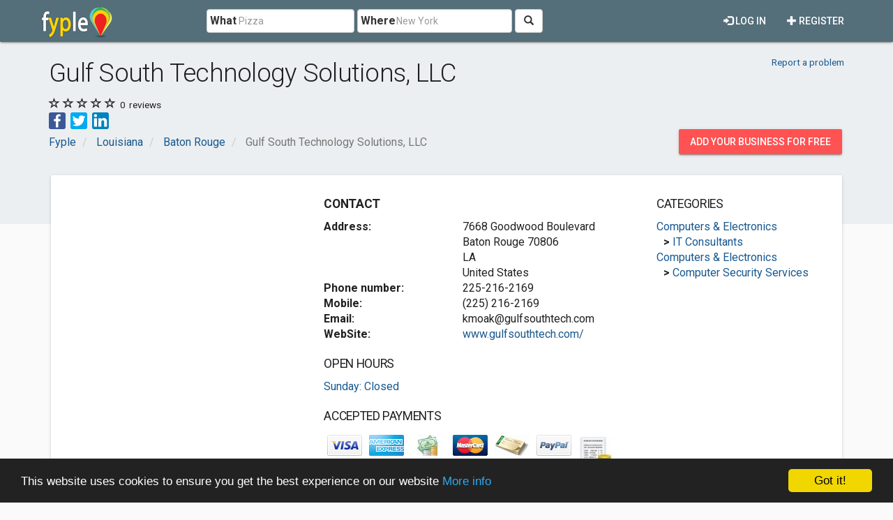

--- FILE ---
content_type: text/html; charset=utf-8
request_url: https://www.fyple.com/company/gulf-south-technology-solutions-llc-39qq2up/
body_size: 8066
content:
<!DOCTYPE html>
<html lang="en">
<head>
    <meta charset="utf-8" />
    <meta name="viewport" content="width=device-width, initial-scale=1.0">
    <title>Gulf South Technology Solutions, LLC in Baton Rouge, LA</title>
    <meta name="description" content="Gulf South Technology Solutions is a leading provider of IT solutions and services, delivering expertise to clients throughout the Gulf Sout..." />
    <link rel="preload"
          href="https://fonts.googleapis.com/css?family=Roboto:100,300,400,500,700&display=swap"
          as="style"
          onload="this.onload=null;this.rel='stylesheet'" />
    <noscript>
        <link href="https://fonts.googleapis.com/css?family=Roboto:100,300,400,500,700&display=swap"
              rel="stylesheet"
              type="text/css" />
    </noscript>
    <link href="/Content/css?v=qCBau8LrukK7pUeHIdmjcuWM7K16Tp8lGORFNvrOIME1" rel="stylesheet"/>

    
<meta property="og:image" content="https://www.fyple.comhttps://fypleus.blob.core.windows.net/website/imagecustom/190821/purl1.jpgddda6164-bae7-44b3-9fad-5376edff1567-big.jpg" />
<meta property="og:image" content="https://www.fyple.comhttps://fypleus.blob.core.windows.net/website/imagecustom/220506/1.jpgc2e22537-d6df-4d15-b566-7e95be9bf530-big.jpg" />
<meta property="og:image" content="https://www.fyple.comhttps://fypleus.blob.core.windows.net/website/imagecustom/220506/Logo.jpg15a9f8cf-4838-48e3-bb8c-6196a77a1d09-big.jpg" />


    <meta property="og:image" content="https://www.fyple.com/Content/img/social/share-united-states.png" />
    <meta property="og:image:width" content="2200" />
    <meta property="og:image:height" content="1200" />
    <meta property="og:url" content="https://www.fyple.com/company/gulf-south-technology-solutions-llc-39qq2up/" />
    <meta property="og:type" content="website" />
            <script async src="//pagead2.googlesyndication.com/pagead/js/adsbygoogle.js"></script>
            <script>
                (adsbygoogle = window.adsbygoogle || []).push({
                    google_ad_client: "ca-pub-5146328389426850",
                    enable_page_level_ads: true
                });
            </script>
    <script type="text/javascript">

        window.cookieconsent_options = { "message": "This website uses cookies to ensure you get the best experience on our website", "dismiss": "Got it!", "learnMore": "More info", "link": "http://www.fyple.com/privacy-policy/", "theme":"dark-bottom"};
    </script>
    <link rel="apple-touch-icon" sizes="57x57" href="/apple-icon-57x57.png">
    <link rel="apple-touch-icon" sizes="60x60" href="/apple-icon-60x60.png">
    <link rel="apple-touch-icon" sizes="72x72" href="/apple-icon-72x72.png">
    <link rel="apple-touch-icon" sizes="76x76" href="/apple-icon-76x76.png">
    <link rel="apple-touch-icon" sizes="114x114" href="/apple-icon-114x114.png">
    <link rel="apple-touch-icon" sizes="120x120" href="/apple-icon-120x120.png">
    <link rel="apple-touch-icon" sizes="144x144" href="/apple-icon-144x144.png">
    <link rel="apple-touch-icon" sizes="152x152" href="/apple-icon-152x152.png">
    <link rel="apple-touch-icon" sizes="180x180" href="/apple-icon-180x180.png">
    <link rel="icon" type="image/png" sizes="192x192" href="/android-icon-192x192.png">
    <link rel="icon" type="image/png" sizes="32x32" href="/favicon-32x32.png">
    <link rel="icon" type="image/png" sizes="96x96" href="/favicon-96x96.png">
    <link rel="icon" type="image/png" sizes="16x16" href="/favicon-16x16.png">
    <link rel="manifest" href="/manifest.webmanifest">
    <meta name="msapplication-TileColor" content="#455A64">
    <meta name="msapplication-TileImage" content="/ms-icon-144x144.png">
    <meta name="theme-color" content="#455A64">
</head>
<body>
    <div class="navbar navbar-default navbar-fixed-top navbar_fyple mdl-shadow--2dp">
        <div class="container">
            <div class="navbar-header">
                <button type="button" class="navbar-toggle" data-toggle="collapse" data-target=".main_nav" title="Open Menu">
                    <span class="icon-bar"></span>
                    <span class="icon-bar"></span>
                    <span class="icon-bar"></span>
                </button>
                <a href="/" class="navbar-brand brand_fyple" title="Home page">
                    <img src="/Content/img/fyple-logo.png" alt="Fyple logo" width="105" height="50" />
                </a>
            </div>
            <div class="navbar-collapse main_nav collapse">
                <form action="/home/searchresults/" class="navbar-form navbar-left navbar_search" method="post"><input name="__RequestVerificationToken" type="hidden" value="EgyUZKjzAaHqYVJibCzm8gDmn0hAYYGiy3SW1zmIYbAna63dVG0nWuF-CMxaKQfYn-H_BByQo_eD_ZJCs0TnBAcbMP01" />    <div class="form-group form_group_search">
        <input ID="IDCity" type="hidden" class="input_search_idcity" name="IDCity" />
        <input type="text" id="What" name="what" placeholder="Pizza" class="form-control input_search_what" autocomplete="off" value="">
        <span class="label_inside">What</span>
    </div> 
    <div class="form-group form_group_search">
        <input type="text" id="Where" name="where" placeholder="New York" class="form-control input_search_where" autocomplete="off" value="">
        <span class="label_inside">Where</span>
    </div>
        <button type="submit" class="btn btn-default"><i aria-hidden="true" class="glyphicon glyphicon-search" title="Search"></i></button>
</form>
                    <ul class="nav navbar-nav navbar-right">
        <li>
            <a href="/register/" class="navbar_link mdl-button"><i class="glyphicon glyphicon-plus" aria-hidden="true"></i> Register</a>
        </li>         
    </ul>
    <ul class="nav navbar-nav navbar-right">
        <li>
            <a href="/login/" class="navbar_link mdl-button"><i class="glyphicon glyphicon-log-in" aria-hidden="true"></i> Log in</a>
        </li>  
    </ul> 

            </div>
        </div>
    </div>
    <div class="container-fluid">
        

<div itemscope itemtype="https://schema.org/LocalBusiness">
    <div class="company_header">
<style>
    .mdl-ribbon {
        min-height: unset;
    }
</style>
<div class="container-fluid mdl-ribbon mdl-ribbon-bottpom-pad">
    <div class="container">
        <div class="row">
            <div class="col-xs-7 col-sm-9">
                <h1 itemprop="name">Gulf South Technology Solutions, LLC</h1>
            </div>
            <div class="col-xs-5 col-sm-3 text-right">
                <div class="pad_top15x">
                    <div class="small pad_top5x pad_bot15x">
                        <a href="/report/company/39qq2up/">Report a problem</a>
                    </div>
                </div>
            </div>
        </div>
            <div class="row">
                <div class="col-xs-6">
                    <span class="comp_rating" title="0.00">
                        <link href="0.00" />

                                                                            <i class="glyphicon glyphicon-star-empty"></i>
                            <i class="glyphicon glyphicon-star-empty"></i>
                            <i class="glyphicon glyphicon-star-empty"></i>
                            <i class="glyphicon glyphicon-star-empty"></i>
                            <i class="glyphicon glyphicon-star-empty"></i>
                    </span>
                    <span class="small header_info">0</span><span class="small header_info"> reviews</span>
                </div>
                <div class="col-xs-6 text-right">
                </div>
            </div>
        <div class="row">
            <div class="col-md-12">
                <ul class="share-buttons">
                    <li><a href="#" data-type="facebook" class="csbuttons" title="Share on Facebook"><img alt="Share on Facebook" src="/Content/img/social/Facebook.svg" width="24" height="24"></a></li>
                    <li><a href="#" data-type="twitter" class="csbuttons" title="Tweet"><img alt="Tweet" src="/Content/img/social/Twitter.svg" width="24" height="24"></a></li>
                    <li><a href="#" data-type="linkedin" class="csbuttons" title="Share on LinkedIn"><img alt="Share LinkedIn" src="/Content/img/social/LinkedIn.svg" width="24" height="24"></a></li>
                </ul>
            </div>
        </div>
        <div class="row">
            <div class="col-md-12">

<div class="row">
    <div class="col-xs-9">
        <ol class="breadcrumb" itemscope itemtype="https://schema.org/BreadcrumbList">
                    <li class="hidden-xs " itemprop="itemListElement" itemscope itemtype="https://schema.org/ListItem">
                        <a itemscope itemtype="https://schema.org/WebPage" itemprop="item" itemid="/" href=/><span class="glyphicon glyphicon-chevron-left visible-xs-inline"></span><span itemprop="title">Fyple</span></a>
                        <meta itemprop="position" content="1" />
                        <meta itemprop="name" content="Fyple" />
                    </li>
                    <li class="hidden-xs nobefore_mobile" itemprop="itemListElement" itemscope itemtype="https://schema.org/ListItem">
                        <a itemscope itemtype="https://schema.org/WebPage" itemprop="item" itemid="/region/la/" href=/region/la/><span class="glyphicon glyphicon-chevron-left visible-xs-inline"></span><span itemprop="title">Louisiana</span></a>
                        <meta itemprop="position" content="2" />
                        <meta itemprop="name" content="Louisiana" />
                    </li>
                    <li class=" nobefore_mobile" itemprop="itemListElement" itemscope itemtype="https://schema.org/ListItem">
                        <a itemscope itemtype="https://schema.org/WebPage" itemprop="item" itemid="/region/la/city/baton%20rouge/" href=/region/la/city/baton%20rouge/><span class="glyphicon glyphicon-chevron-left visible-xs-inline"></span><span itemprop="title">Baton Rouge</span></a>
                        <meta itemprop="position" content="3" />
                        <meta itemprop="name" content="Baton Rouge" />
                    </li>
        <li class="hidden-xs active" itemprop="itemListElement" itemscope itemtype="https://schema.org/ListItem">
            <span itemprop="name">Gulf South Technology Solutions, LLC</span>
            <meta itemprop="position" content="4" />

        </li>
        </ol>
    </div>
    <div class="col-xs-3">
        <div class="panel_wrap_padding pull-right">
            <a class="hidden-sm hidden-xs mdl-button mdl-button--accent mdl-button--raised" href="/addcompany/addcompany/">Add your business for free</a>
            <a class="visible-sm visible-xs mdl-button mdl-button--accent mdl-button--raised mdl-button--rounded" title="Add business" href="/addcompany/addcompany/">+</a>
        </div>
    </div>
</div>

            </div>
        </div>
    </div>
</div>


    </div>
    <div class="container mdl-over-ribbon">
        <div class="row">
            <div class="col-md-12">
                <div class="mdl-card mdl-shadow--2dp panel_wrap_card">
                    <div class="row">
                        <div class="col-md-4">

<style type="text/css">
    .fyple_com_ad_main {
        display: inline-block;
        width: 300px;
        height: 250px;
    }
    @media (min-width:768px) {
        .fyple_com_ad_main {
            width: 336px;
            height: 280px;
        }
    }

    @media(min-width:992px) {
        .fyple_com_ad_main {
            width: 300px;
            height: 250px;
        }
    }

    @media(min-width:1200px) {
        .fyple_com_ad_main {
            width: 336px;
            height: 280px;
        }
    }
</style>
<script async src="//pagead2.googlesyndication.com/pagead/js/adsbygoogle.js"></script>
<!-- fyple_com_ad_main -->
<ins class="adsbygoogle fyple_com_ad_main"
     style="display:block"
     data-ad-client="ca-pub-5146328389426850"
     data-ad-slot="3319696516"
     data-ad-format="auto"></ins>
<script>
    (adsbygoogle = window.adsbygoogle || []).push({});
</script>
                        </div>
                        <div class="col-md-5">
    <div class="row">
        <div class="col-xs-12">
            <h2 class="comp_section_title"><strong>Contact</strong></h2>
        </div>
    </div>
<div class="row">
    <div class="col-xs-12 col-sm-5">
        <strong>Address:</strong>
    </div>
    <div class="col-xs-12 col-sm-7">
            <div itemprop="address" itemscope itemtype="https://schema.org/PostalAddress">
                <span itemprop="streetAddress">7668 Goodwood Boulevard</span>
                                    <br /><span itemprop="addressLocality">Baton Rouge</span>
                                    <span itemprop="postalCode">70806</span>
                                    <br /><span itemprop="addressRegion">LA</span>
                <br /><span itemprop="addressCountry">United States</span>
            </div>
    </div>
</div>
<div class="row">
    <div class="col-xs-12 col-sm-5">
        <strong>Phone number:</strong>
    </div>
    <div class="col-xs-12 col-sm-7">
        225-216-2169
    </div>
</div>
    <div class="row">
        <div class="col-xs-12 col-sm-5">
            <strong>Mobile:</strong>
        </div>
        <div class="col-xs-12 col-sm-7">
            (225) 216-2169
        </div>
    </div>
    <div class="row">
        <div class="col-xs-12 col-sm-5">
            <strong>Email:</strong>
        </div>
        <div class="col-xs-12 col-sm-7">
            <a href="/cdn-cgi/l/email-protection" class="__cf_email__" data-cfemail="fb9096949a90bb9c8e979d88948e8f938f9e9893d5989496">[email&#160;protected]</a>
        </div>
    </div>
    <div class="row">
        <div class="col-xs-12 col-sm-5">
            <strong>WebSite:</strong>
        </div>
        <div class="col-xs-12 col-sm-7">

               <a href="https://www.gulfsouthtech.com/" target="_blank" rel="nofollow">www.gulfsouthtech.com/</a>
        </div>
    </div>

    <h3 class="comp_section_title">OPEN HOURS</h3>
    <a href="#OpenHoursCollapse" role="button" data-toggle="collapse" aria-expanded="false" aria-controls="OpenHoursCollapse">Sunday: Closed</a>
    <div class="row collapse" id="OpenHoursCollapse">
        
            <div class="col-xs-4">
                Monday
            </div>
            <div class="col-xs-8">
                 8:00 - 17:00
            </div>
            <div class="col-xs-4">
                Tuesday
            </div>
            <div class="col-xs-8">
                 8:00 - 17:00
            </div>
            <div class="col-xs-4">
                Wednesday
            </div>
            <div class="col-xs-8">
                 8:00 - 17:00
            </div>
            <div class="col-xs-4">
                Thursday
            </div>
            <div class="col-xs-8">
                 8:00 - 17:00
            </div>
            <div class="col-xs-4">
                Friday
            </div>
            <div class="col-xs-8">
                 8:00 - 17:00
            </div>
                <div class="col-xs-4">
                    Saturday
                </div>
                <div class="col-xs-8">
                    <span class="label label-danger small">Closed</span>
                </div>
                <div class="col-xs-4 text-bold">
                    Sunday
                </div>
                <div class="col-xs-8 text-bold">
                    <span class="label label-danger small">Closed</span>
                </div>
    </div>

<h3 class="comp_section_title">Accepted payments</h3>
<div class="row">
    <div class="col-md-12">
            <img class="img-responsive pad5x"  src="/Content/payments/visa.png" style="float:left" alt="Visa payment accepted" width="60" height="40" />
            <img class="img-responsive pad5x"  src="/Content/payments/americanexpress.png" style="float:left" alt="American Express payment accepted" width="60" height="40" />
            <img class="img-responsive pad5x"  src="/Content/payments/cash.jpg" style="float:left" alt="Cash payment accepted" width="60" height="40" />
            <img class="img-responsive pad5x"  src="/Content/payments/card-mastercard.png" style="float:left" alt="Mastercard payment accepted" width="60" height="40" />
            <img class="img-responsive pad5x"  src="/Content/payments/cheque.gif" style="float:left" alt="Cheque payment accepted" width="60" height="40" />
            <img class="img-responsive pad5x"  src="/Content/payments/paypal.png" style="float:left" alt="Paypal payment accepted" width="60" height="40" />
            <img class="img-responsive pad5x"  src="/Content/payments/invoice.jpg" style="float:left" alt="Invoice payment accepted" width="60" height="40" />
    </div>
</div>

                        </div>
                        <div class="col-md-3">
<h3 class="comp_section_title">Categories</h3>

    <div class="row comp_wrap">

        <div class="col-md-12">
            <div class="one_row pl0">
                <a href="/region/la/city/baton%20rouge/category/computer-electronics/">Computers &amp; Electronics</a>
            </div>  
         
            <div class="one_row pl10">
                    <strong>&gt;</strong>
                <a href="/region/la/city/baton%20rouge/category/computer-electronics/it-consultant/">IT Consultants</a>
            </div>
        </div>
    </div>    
    <div class="row comp_wrap">

        <div class="col-md-12">
            <div class="one_row pl0">
                <a href="/region/la/city/baton%20rouge/category/computer-electronics/">Computers &amp; Electronics</a>
            </div>  
         
            <div class="one_row pl10">
                    <strong>&gt;</strong>
                <a href="/region/la/city/baton%20rouge/category/computer-electronics/computer-security-service/">Computer Security Services</a>
            </div>
        </div>
    </div>    
    

                        </div>
                    </div>                    
                </div>
            </div>
        </div>
        <div class="row">
            <div class="col-md-12">
                <div class="mdl-card mdl-shadow--2dp panel_wrap_card">
                    <div class="row">
                        <div class="col-md-5">
<h3 class="comp_section_title">Location on map</h3>


<iframe title="Location on map"  width="100%" height="320" frameborder="0" style="border:0"
        src="https://www.google.com/maps/embed/v1/place?q=30.4250820,-91.1314430&amp;key=AIzaSyDwLtV68iU-ki-7L0ibSqsaY-gCtt9jxvU" allowfullscreen></iframe>
                               
                        </div>
                        <div class="col-md-4">
    <h3 class="comp_section_title">Photos</h3>
    <div class="row">
            <div class="col-md-6 col-sm-3">
                <a href="https://fypleus.blob.core.windows.net/website/imagecustom/190821/purl1.jpgddda6164-bae7-44b3-9fad-5376edff1567-big.jpg" data-lightbox="images" aria-label="View Gulf South Technology Solutions, LLC larger image 1">
                    <img class="img-responsive img-thumbnail" src="https://fypleus.blob.core.windows.net/website/imagecustom/190821/purl1.jpgddda6164-bae7-44b3-9fad-5376edff1567-med.jpg" alt="Gulf South Technology Solutions, LLC image 1" loading="lazy"/>
                </a>
            </div>
            <div class="col-md-6 col-sm-3">
                <a href="https://fypleus.blob.core.windows.net/website/imagecustom/220506/1.jpgc2e22537-d6df-4d15-b566-7e95be9bf530-big.jpg" data-lightbox="images" aria-label="View Gulf South Technology Solutions, LLC larger image 2">
                    <img class="img-responsive img-thumbnail" src="https://fypleus.blob.core.windows.net/website/imagecustom/220506/1.jpgc2e22537-d6df-4d15-b566-7e95be9bf530-med.jpg" alt="Gulf South Technology Solutions, LLC image 2" loading="lazy"/>
                </a>
            </div>
            <div class="col-md-6 col-sm-3">
                <a href="https://fypleus.blob.core.windows.net/website/imagecustom/220506/Logo.jpg15a9f8cf-4838-48e3-bb8c-6196a77a1d09-big.jpg" data-lightbox="images" aria-label="View Gulf South Technology Solutions, LLC larger image 3">
                    <img class="img-responsive img-thumbnail" src="https://fypleus.blob.core.windows.net/website/imagecustom/220506/Logo.jpg15a9f8cf-4838-48e3-bb8c-6196a77a1d09-med.jpg" alt="Gulf South Technology Solutions, LLC image 3" loading="lazy"/>
                </a>
            </div>
    </div>

                        </div>
                        <div class="col-md-3">
<h3 class="comp_section_title">Nearby companies</h3>
     <div class="row comp_wrap">
         <div class="col-md-12">
             <a class="comp_title_nearby one_row" href="/company/the-red-stick-gutter-solutions-ihu806k/">The Red Stick Gutter Solutions</a>
             <div class="small comp_adr one_row hidden-xs"><span class="glyphicon glyphicon-map-marker" aria-hidden="true"></span> Serving Around, Baton Rouge 70816, LA</div>
             <div class="small pad_bot5x"><strong>Distance: 106 yd.</strong></div>
         </div>
     </div>
     <div class="row comp_wrap">
         <div class="col-md-12">
             <a class="comp_title_nearby one_row" href="/company/vespa-of-baton-rouge-5lijynq/">Vespa Of Baton Rouge</a>
             <div class="small comp_adr one_row hidden-xs"><span class="glyphicon glyphicon-map-marker" aria-hidden="true"></span> 5720 Corporate Boulevard, Baton Rouge, LA 70808</div>
             <div class="small pad_bot5x"><strong>Distance: 106 yd.</strong></div>
         </div>
     </div>
     <div class="row comp_wrap">
         <div class="col-md-12">
             <a class="comp_title_nearby one_row" href="/company/homewood-suites-by-hilton-baton-rouge-9ve9xwa/">Homewood Suites by Hilton Baton Rouge</a>
             <div class="small comp_adr one_row hidden-xs"><span class="glyphicon glyphicon-map-marker" aria-hidden="true"></span> 5860 Corporate Boulevard, Baton Rouge, LA 70808</div>
             <div class="small pad_bot5x"><strong>Distance: 282 yd.</strong></div>
         </div>
     </div>
     <div class="row comp_wrap">
         <div class="col-md-12">
             <a class="comp_title_nearby one_row" href="/company/trace-security-inc-7j1dn12/">Trace Security Inc</a>
             <div class="small comp_adr one_row hidden-xs"><span class="glyphicon glyphicon-map-marker" aria-hidden="true"></span> 5615 Corporate Blvd # 200A, Baton Rouge, LA 70808-2542</div>
             <div class="small pad_bot5x"><strong>Distance: 334 yd.</strong></div>
         </div>
     </div>
     <div class="row comp_wrap">
         <div class="col-md-12">
             <a class="comp_title_nearby one_row" href="/company/chase-suites-hotel-by-woodfin-2dwr3fa/">Chase Suites Hotel By Woodfin</a>
             <div class="small comp_adr one_row hidden-xs"><span class="glyphicon glyphicon-map-marker" aria-hidden="true"></span> 5522 Corporate Boulevard, Baton Rouge, LA 70808</div>
             <div class="small pad_bot5x"><strong>Distance: 458 yd.</strong></div>
         </div>
     </div>

                        </div>
                    </div>
                    <div class="row">
                        <div class="col-md-12">
                                <div class="row">
                                    <div class="col-md-12">
                                        <div class="ad_wrap">
<style type="text/css">
    .fyple_com_ad_under_map {
        display: inline-block;
        width: 300px;
        height: 250px;
    }

    @media (min-width:768px) {
        .fyple_com_ad_under_map {
            width: 728px;
            height: 90px;
        }
    }

    @media(min-width:992px) {
        .fyple_com_ad_under_map {
            width: 728px;
            height: 90px;
        }
    }

    @media(min-width:1200px) {
        .fyple_com_ad_under_map {
            width: 970px;
            height: 250px;
        }
    }
</style>
<script data-cfasync="false" src="/cdn-cgi/scripts/5c5dd728/cloudflare-static/email-decode.min.js"></script><script async src="//pagead2.googlesyndication.com/pagead/js/adsbygoogle.js"></script>
<!-- fyple_com_ad_under_map -->
<ins class="adsbygoogle fyple_com_ad_under_map"
     style="display:block"
     data-ad-client="ca-pub-5146328389426850"
     data-ad-slot="2500658615"
     data-ad-format="auto"></ins>
<script>
(adsbygoogle = window.adsbygoogle || []).push({});
</script>



                                        </div>
                                    </div>
                                </div>
                        </div>
                    </div>
                </div>
            </div>
        </div>

        <div class="row">
            <div class="col-md-12">
                <div class="mdl-card mdl-shadow--2dp panel_wrap_card">
                    <div class="row">
                        <div class="col-md-7">
                            <h3 class="comp_section_title">Company description</h3>
                            Gulf South Technology Solutions is a leading provider of IT solutions and services, delivering expertise to clients throughout the Gulf South. For over 10 years, we have been helping businesses maximize their information systems while reducing costs and risks associated with technology. We are dedicated to providing our customers with unparalleled customer service through personalized attention and quick response times.
                        </div>
                                                <div class="col-md-5">
<h3 class="comp_section_title">More details</h3>
<dl>
    <dt>Services</dt>
    <dd>Managed IT Services, Co-Managed IT Services, Cybersecurity, Computer Consulting, Networking</dd>
</dl>
<dl>
    <dt>Year Established</dt>
    <dd>2005</dd>
</dl>
<dl>
    <dt>Number o Employees</dt>
    <dd>10</dd>
</dl>
<dl>
    <dt>Social Media</dt>
    <dd>https://www.facebook.com/gulfsouthtech/
https://twitter.com/gulfsouthtech/
https://www.linkedin.com/company/gulfsouthtech</dd>
</dl>

                        </div>
                    </div>
                </div>
            </div>
        </div>
            <div class="row">
                <div class="col-md-12">
                    <div class="mdl-card mdl-shadow--2dp panel_wrap_card">
                        <h3 class="comp_section_title">Reviews</h3>                        

    <div class="row">
        <div class="col-md-12">
            <p>
                There are no reviews for Gulf South Technology Solutions, LLC.
                <a role="button" data-toggle="collapse" data-target="#ShowAddReview" aria-expanded="false" aria-controls="ShowAddReview">Write a review now.</a>
            </p>
        </div>
    </div>
<div class="row">
    <div class="col-md-12">
        <button type="button" class="btn btn-primary" data-toggle="collapse" data-target="#ShowAddReview" aria-expanded="false" aria-controls="ShowAddReview">Write a review</button>
    </div>
</div>
<div id="ShowAddReview" class="row collapse">
    <div class="col-md-12">
        <hr />
        <div class="media-left">
                <img src="/Content/img/user.png" />
        </div>
        <div class="media-body review_text">
<form action="/company/addreview/" id="FormReview" method="post"><input name="__RequestVerificationToken" type="hidden" value="rDmJzmGXjnR3USkUPzDyz7hOxtJZTiv-JEIU7YOrSAz7j7SekmbRB517zoXfS3TcRZtXt7p6gG1SvoEWv5Ej52cM-mE1" /><input id="IDCompanyEnc" name="IDCompanyEnc" type="hidden" value="39qq2up" /><input id="company_name" name="company_name" type="hidden" value="Gulf South Technology Solutions, LLC" />                <div class="form-horizontal">
                    <div class="form-group">
                        <div class="col-md-12">
                            <input class="rating rating-loading" data-max="5" data-min="0" data-show-clear="false" data-size="xs" data-step="1" data-val="true" data-val-number="The field rating must be a number." data-val-range="Please choose your rating." data-val-range-max="5" data-val-range-min="1" data-val-required="Please choose your rating." id="rating" name="rating" type="text" value="0" />
                            <span class="field-validation-valid text-danger" data-valmsg-for="rating" data-valmsg-replace="true"></span>
                        </div>
                    </div>
                    <div class="form-group">
                        <label class="col-md-12" for="text">Your opinion:</label>
                        <div class="col-md-7">
                            <textarea class="form-control width100" cols="20" data-val="true" data-val-required="Please write your opinion." id="text" name="text" rows="3">
</textarea>
                            <span class="field-validation-valid text-danger" data-valmsg-for="text" data-valmsg-replace="true"></span>
                        </div>
                    </div>
                    <div class="form-group">
                        <div class="col-md-12">
                            <button type="submit" class="btn btn-primary btnSubmit">Publish</button>
                        </div>
                    </div>
                </div>
</form>        </div>
    </div>
</div>

                    </div>
                </div>
            </div>
    </div>
</div>


        <footer>
<div class="footer">
    <div class="container pad_bot5x">
        <div class="row pad_bot5x">
            <div class="col-md-12">
                <img src="/Content/img/fyple-footer.png" alt="Fyple logo footer" width="105" height="50" /><p><em>United States local business directory</em></p>
            </div>
        </div>
        <div class="row">
            <div class="col-md-4 col-sm-6">
                <div class="title_footer">Your Fyple</div>
                <ul class="list_footer">
                    <li><a href="/addcompany/addcompany/">Add company</a></li>
                    <li><a href="/register/">Register</a></li>
                    <li><a href="/login/">Login</a></li>
                </ul>
            </div>
            <div class="col-md-4 col-sm-6">
                <div class="title_footer">Information</div>
                <ul class="list_footer">                    
                    <li><a href="/terms-of-service/">Terms of service</a></li>                    
                    <li><a href="/privacy-policy/">Privacy Policy</a></li>                    
                    <li><a href="/contact/">Contact</a></li>                    
                </ul>
            </div>
            <div class="col-md-4 col-sm-12">
                <div id="fb-root"></div>
                <script async defer crossorigin="anonymous" src="https://connect.facebook.net/en_US/sdk.js#xfbml=1&version=v16.0" nonce="T1Zc3R0y"></script>

                <div class="fb-page" data-href="https://www.facebook.com/Fyple" data-height="120" data-small-header="false" data-adapt-container-width="true" data-hide-cover="false" data-show-facepile="true" data-lazy="true"><blockquote class="fb-xfbml-parse-ignore"><a href="https://www.facebook.com/Fyple">Fyple United States</a></blockquote></div>
            </div>
        </div>
    </div>
    <div class="footer_down">
        <div class="container pad_bot5x">
            <div class="title_footer"><img src="/Content/img/world.png" alt="World globe" loading="lazy" width="32" height="32" /> Fyple worldwide:</div>
            <ul class="list_footer list-inline">
                <li>
                    <a href="https://www.fyple.biz" title="Fyple Australia"><img src="/Content/img/au.png" alt="Australia flag" width="16" height="16"  loading="lazy"/> Australia</a>
                </li>
                <li>
                    <a href="https://www.fyple.ca"  title="Fyple Canada"><img src="/Content/img/ca.png" alt="Canada flag" width="16" height="16"  loading="lazy" /> Canada</a>
                </li>
                <li>
                    <a href="https://www.fyple.net"  title="Fyple Republic of Ireland"><img src="/Content/img/ie.png" alt="Ireland flag" width="16" height="16"  loading="lazy" /> Ireland</a>
                </li>
                <li>
                    <a href="https://www.fyple.co.nz"  title="Fyple New Zealand"><img src="/Content/img/nz.gif" alt="New Zealand flag" width="16" height="16"  loading="lazy" /> New Zealand</a>
                </li>
                <li>
                    <a href="https://www.fyple.co.za"  title="Fyple South Africa"><img src="/Content/img/za.png" alt="South Africa flag" width="16" height="16"  loading="lazy" /> South Africa</a>
                </li>
                <li>
                    <a href="https://www.fyple.co.uk"  title="Fyple United Kingdom"><img src="/Content/img/uk.png" alt="United Kingdom flag" width="16" height="16"  loading="lazy" /> United Kingdom</a>
                </li>
                <li>
                    <a href="https://www.fyple.com" title="Fyple United States"><img src="/Content/img/us.png" alt="United States flag" width="16" height="16" loading="lazy" /> United States</a>
                </li>
            </ul>
            <p>&copy; 2026 - Fyple United States</p>
        </div>
    </div>
</div>



        </footer>
    </div>
    <script src="/bundles/jquery?v=ylr_wsDYlYzE9TU2cwv4rcGobwDxluEbSON-koM3veg1"></script>

    <script src="/bundles/bootstrap?v=liz9hDK7Dx_URMxXNloCRqq5yvkTWyk2euC_Phfvchw1"></script>


    
        <script src = "/Scripts/lightbox.min.js" ></script>
<script src="/bundles/jqueryval?v=KyQhYRVwcdlz57wYM_44uS1Wf6ZLZRm1Sqgdi6YjJtk1"></script>

<script src="/Scripts/star-rating.min.js"></script>
<script>
    $('#ShowAddReview').on('shown.bs.collapse', function () {

        var panel = $(this);

        $('html, body').animate({
            scrollTop: panel.offset().top
        }, 1000);
        var validator = $("#FormReview").data('validator');
        validator.settings.ignore = "";
    });
</script>
<script>
        $(function () {
            $('form').submit(function () {
                if ($(this).valid()) {
                    $('.btnSubmit').addClass('btn-success');
                    $('.btnSubmit').html('Publishing...');
                    $('.btnSubmit').attr('disabled', 'disabled');
                }
            });
        });
</script>
<script>
        $(function () {
            $('[data-toggle="tooltip"]').tooltip()
        });
        $(document).ready(function(){
	         $('.csbuttons').cSButtons();
        });
</script>

    <script async type="text/javascript" src="//cdnjs.cloudflare.com/ajax/libs/cookieconsent2/1.0.10/cookieconsent.min.js"></script>
    <script type="text/javascript">
        jQuery.event.special.touchstart = {
            setup: function (_, ns, handle) {
                this.addEventListener("touchstart", handle, { passive: !ns.includes("noPreventDefault") });
            }
        };
        jQuery.event.special.touchmove = {
            setup: function (_, ns, handle) {
                this.addEventListener("touchmove", handle, { passive: !ns.includes("noPreventDefault") });
            }
        };
        jQuery.event.special.wheel = {
            setup: function (_, ns, handle) {
                this.addEventListener("wheel", handle, { passive: true });
            }
        };
        jQuery.event.special.mousewheel = {
            setup: function (_, ns, handle) {
                this.addEventListener("mousewheel", handle, { passive: true });
            }
        };
        $(document).ready(function () {
          
            $(".input_search_where").autocomplete({
                source: function (request, response) {
                    $.ajax({
                        url: "/Home/Where",
                        type: "POST",
                        dataType: "json",
                        data: { term: request.term },
                        success: function (data) {
                            response($.map(data, function (item) {
                                return { label: item.name, value: item.name, id: item.IDCity };
                            }))

                        }
                    })
                },
                select: function (event, ui) {
                    //update the jQuery selector here to your target hidden field
                    $(".input_search_idcity").val(ui.item.id);
                }
            });
        })
    </script>
<script>
  (function(i,s,o,g,r,a,m){i['GoogleAnalyticsObject']=r;i[r]=i[r]||function(){
  (i[r].q=i[r].q||[]).push(arguments)},i[r].l=1*new Date();a=s.createElement(o),
  m=s.getElementsByTagName(o)[0];a.async=1;a.src=g;m.parentNode.insertBefore(a,m)
  })(window,document,'script','https://www.google-analytics.com/analytics.js','ga');

  ga('create', 'UA-19488463-1', 'auto');
  ga('send', 'pageview');

</script>

<script defer src="https://static.cloudflareinsights.com/beacon.min.js/vcd15cbe7772f49c399c6a5babf22c1241717689176015" integrity="sha512-ZpsOmlRQV6y907TI0dKBHq9Md29nnaEIPlkf84rnaERnq6zvWvPUqr2ft8M1aS28oN72PdrCzSjY4U6VaAw1EQ==" data-cf-beacon='{"version":"2024.11.0","token":"23d70d85f5ee43fc91362f08643b9819","r":1,"server_timing":{"name":{"cfCacheStatus":true,"cfEdge":true,"cfExtPri":true,"cfL4":true,"cfOrigin":true,"cfSpeedBrain":true},"location_startswith":null}}' crossorigin="anonymous"></script>
</body>
</html>


--- FILE ---
content_type: text/html; charset=utf-8
request_url: https://www.google.com/recaptcha/api2/aframe
body_size: 268
content:
<!DOCTYPE HTML><html><head><meta http-equiv="content-type" content="text/html; charset=UTF-8"></head><body><script nonce="2KLoCZOHDnZHk0njRg_idg">/** Anti-fraud and anti-abuse applications only. See google.com/recaptcha */ try{var clients={'sodar':'https://pagead2.googlesyndication.com/pagead/sodar?'};window.addEventListener("message",function(a){try{if(a.source===window.parent){var b=JSON.parse(a.data);var c=clients[b['id']];if(c){var d=document.createElement('img');d.src=c+b['params']+'&rc='+(localStorage.getItem("rc::a")?sessionStorage.getItem("rc::b"):"");window.document.body.appendChild(d);sessionStorage.setItem("rc::e",parseInt(sessionStorage.getItem("rc::e")||0)+1);localStorage.setItem("rc::h",'1769944119358');}}}catch(b){}});window.parent.postMessage("_grecaptcha_ready", "*");}catch(b){}</script></body></html>